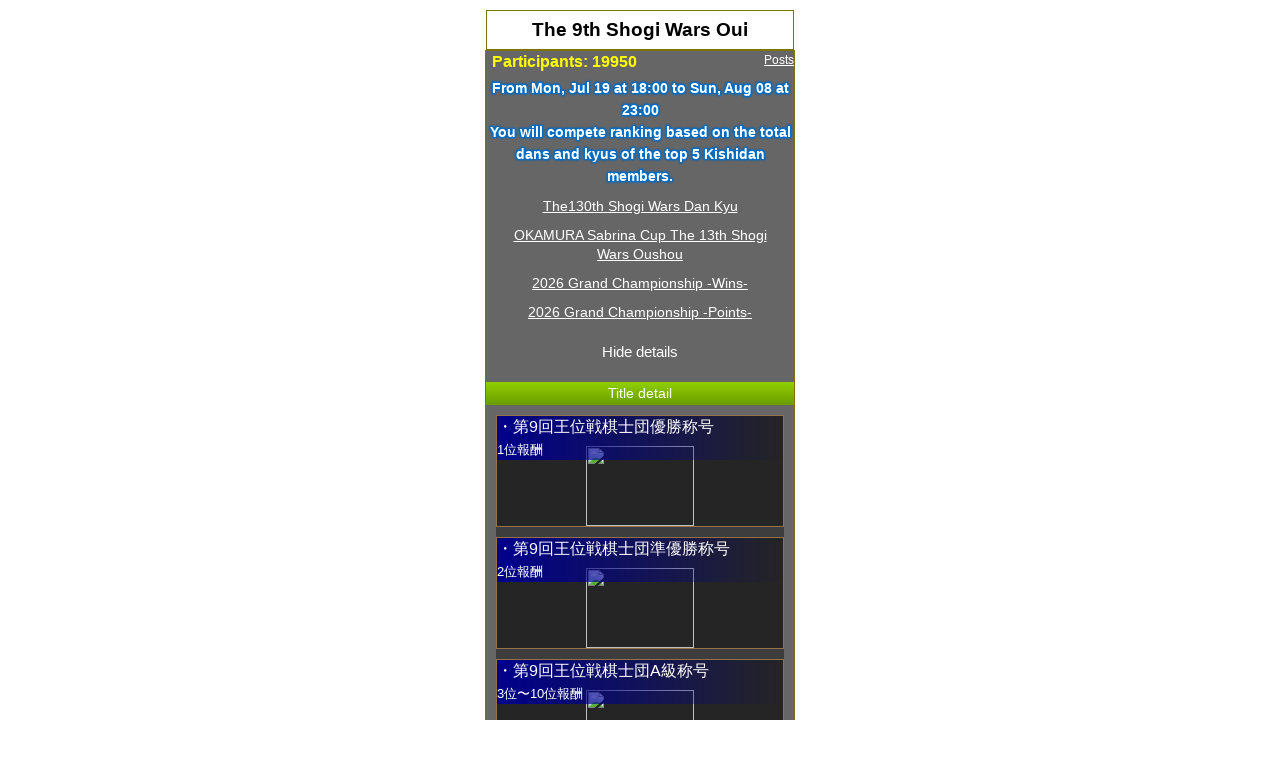

--- FILE ---
content_type: text/html; charset=utf-8
request_url: https://shogiwars.heroz.jp/events/oui9g?locale=en&user=delicatesse
body_size: 6646
content:
<!DOCTYPE html>
<html>
  <head>
  <meta charset="UTF-8"/>
  <meta http-equiv="Content-Style-Type" content="text/css"/>
  <meta http-equiv="Pragma" content="no-cache"/>
  <meta http-equiv="Cache-Control" content="no-cache"/>
  <meta http-equiv="Expires" content="0"/>
  <meta name="description" content="Shogi Wars, officially approved by Japan Shogi Association, is a completely new type of Shogi app with fancy performance, fantastic graphics and the world-class AI. This app defies the common wisdom that Shogi is only meant for certain experts, allowing everyone from a novice to an expert to enjoy speedy match-ups online with different time controls: 10MIN, 3MIN, and 10SEC. The app also provides offline match-ups with computers. And with the rank (dan/kyu) of Shogi Wars, players can apply for Menjo (dan diploma: from 6 dan to 5 kyu) that is also officially approved by Japan Shogi Association."/>
  <meta name="keywords" content="Katou Hifumi,Kagawa Manao,Shogi,game,Shogi Wars,Japan shogi association,free,Application,iPhone,android,SHOGIWARS,shogiwars,Kishin descends,Kishin Analysis,DOUBUTUSU shogi,Online game,online,Fujii Souta,Yoshiharu Habu,Meijin,Coaching,Ryuou,Professional players,castle,Tactics,Ponanza,Kishin Quiz,niconico,Tsutsukana,March comes in like a lion,Soukei"/>
  <meta property="og:type" content="website">
  <meta property="og:title" content="Shogi Wars">
  <meta property="og:image" content="//image-pona.heroz.jp/web/icon_512.jpg">
  <meta property="og:url" content="https://shogiwars.heroz.jp/">
  <meta property="og:description" content="Shogi Wars, officially approved by Japan Shogi Association, is a completely new type of Shogi app with fancy performance, fantastic graphics and the world-class AI. This app defies the common wisdom that Shogi is only meant for certain experts, allowing everyone from a novice to an expert to enjoy speedy match-ups online with different time controls: 10MIN, 3MIN, and 10SEC. The app also provides offline match-ups with computers. And with the rank (dan/kyu) of Shogi Wars, players can apply for Menjo (dan diploma: from 6 dan to 5 kyu) that is also officially approved by Japan Shogi Association.">
  <meta property="og:site_name" content="Shogi Wars">
  <meta property="og:locale" content="ja_JP">
  <meta name="twitter:site" content="@warsminamin">
  <meta name="twitter:card" content="app">
  <meta name="twitter:description" content="Shogi Wars, officially approved by Japan Shogi Association, is a completely new type of Shogi app with fancy performance, fantastic graphics and the world-class AI. This app defies the common wisdom that Shogi is only meant for certain experts, allowing everyone from a novice to an expert to enjoy speedy match-ups online with different time controls: 10MIN, 3MIN, and 10SEC. The app also provides offline match-ups with computers. And with the rank (dan/kyu) of Shogi Wars, players can apply for Menjo (dan diploma: from 6 dan to 5 kyu) that is also officially approved by Japan Shogi Association.">
  <meta name="twitter:app:country" content="JP">
  <meta name="twitter:app:name:iphone" content="Shogi Wars">
  <meta name="twitter:app:id:iphone" content="496801169">
  <meta name="twitter:app:url:iphone" content="https://itunes.apple.com/jp/app/id496801169?mt=8">
  <meta name="twitter:app:name:ipad" content="Shogi Wars">
  <meta name="twitter:app:id:ipad" content="496801169">
  <meta name="twitter:app:url:ipad" content="https://itunes.apple.com/jp/app/id496801169?mt=8">
  <meta name="twitter:app:name:googleplay" content="Shogi Wars">
  <meta name="twitter:app:id:googleplay" content="jp.heroz.android.shogiwars">
  <meta name="twitter:app:url:googleplay" content="https://play.google.com/store/apps/details?id=jp.heroz.android.shogiwars">
  <meta name="viewport" content="width=device-width, initial-scale=1, maximum-scale=1, user-scalable=no"/>
  <meta name="format-detection" content="telephone=no">
  <link rel="icon" type="image/x-icon" href="/favicon.ico" />
  <title>The 9th Shogi Wars Oui - Shogi Wars</title>
  <link rel="stylesheet" href="//shogiwars-cdn.heroz.jp/assets/application-18d560418bf8ef7a8bcc7c08b169e42f444c75b9c3d99ff6295bf4d7956864e1.css" media="screen" />
    <link rel="stylesheet" href="//shogiwars-cdn.heroz.jp/assets/events-1f59a40b231422396c86e379247f9698736ab2c02b2d9c3677b8d45e42aca407.css" media="screen" />
  



  <script src="//shogiwars-cdn.heroz.jp/assets/application-46404836e141be8808457e030e85e6795bba26eb4d61df064b440545a789b14c.js"></script>
    
<script src="//shogiwars-cdn.heroz.jp/assets/events/show-ed0a1e95b3c917b070bb96c496100af02dd5b6fdfe94b7a2230081292d14faa8.js"></script>
<script src="//shogiwars-cdn.heroz.jp/assets/i18n/en-cf55e04ad6eb2c11fa104b41bd163496093e68c779974e92706edddaa5db2b8b.js"></script>
<script>
  I18n.defaultLocale = "ja"
  I18n.locale = "en"
</script>

  <meta name="csrf-param" content="authenticity_token" />
<meta name="csrf-token" content="uNTycLQnebcc_5eTpTAuMD_9sqMmaz3TiQZcIvGge6AydEHc3Ou2G80sE5a6fidGEfbLziQkDix6ZYmBGqQS9Q" />
  <script type="text/javascript">
    function goTop() {
      $('body,html').animate({scrollTop: 0}, 500)
    }
  </script>
  <script async src="https://www.googletagmanager.com/gtag/js?id=G-X0F89DVXWM"></script>
<script>
  window.dataLayer = window.dataLayer || [];
  function gtag() {
    dataLayer.push(arguments);
  }
  gtag('js', new Date());
  gtag('config', 'G-X0F89DVXWM');
  gtag('config', 'AW-972589478');
</script>
</head>

  <body>
    <div id="wrapper">
      <style>
  .highlight{
    background-color: rgba(255,255,0,0.25);
  }
</style>
<div class="title_event_wrapper">
  <h1 class="title_event">The 9th Shogi Wars Oui</h1>
</div>
<section class="bg_event">
  <div style="float:right;">
    <style lang="scss" scoped>
  #widget {
    display: inline-block;
    white-space: nowrap;
    overflow: hidden;
    text-align: left;
    font: normal normal normal 12px/18px "Helvetica Neue", Arial, sans-serif;

    .btn_x {
      display: inline-block;
      position: relative;
      height: 20px;
      box-sizing: border-box;
      padding: 1px 12px 1px 12px;
      background-color: #000;
      color: #fff;
      border-radius: 9999px;
      font-weight: 500;
      cursor: pointer;
      text-decoration: none;
    }

    .btn_x:hover {
      background-color: #2C2C2C;
    }

    .btn_x i {
      position: relative;
      top: 2px;
      display: inline-block;
      width: 14px;
      height: 14px;
      background: transparent 0 0 no-repeat;
      background-image: url("data:image/svg+xml,%3C%3Fxml version='1.0' encoding='utf-8'%3F%3E%3Csvg viewBox='0 0 32 32' fill='none' xmlns='http://www.w3.org/2000/svg'%3E%3Crect width='32' height='32' fill='none'/%3E%3Cpath d='M17.9686 14.1623L26.7065 4H24.6358L17.0488 12.8238L10.9891 4H4L13.1634 17.3432L4 28H6.07069L14.0827 18.6817L20.4822 28H27.4714L17.9681 14.1623H17.9686ZM15.1326 17.4607L14.2041 16.132L6.81679 5.55961H9.99723L15.9589 14.0919L16.8873 15.4206L24.6368 26.5113H21.4564L15.1326 17.4612V17.4607Z' fill='white'/%3E%3C/svg%3E%0A");
    }

    .btn-o {
      max-width: 100%;
    }

    .btn_x .label_x {
      margin-left: 3px;
      white-space: nowrap;
    }
  }
</style>
<div id='widget'>
  <div class="btn-o" data-scribe='component:button'>
    <a class="btn_x" target="_blank" href="https://x.com/share?ref_src=twsrc%5Etfw&amp;hashtags=shogiwars&amp;text=The+9th+Shogi+Wars+Oui+-+Shogi+Wars%287+19+at+18%E3%80%9C8+08+at+23%29&amp;url=https%3A%2F%2Fshogiwars.heroz.jp%2Fevents%2Foui9g">
      <i></i>
      <span class="label_x">Posts</span>
</a>  </div>
</div>

  </div>
  <h2 class="emph2 header_txt">
    <div class="countdown">
    </div>
    <div>
      Participants:
        19950
    </div>
  </h2>
        <span class=shadow_blue>
  From Mon, Jul 19 at 18:00 to Sun, Aug 08 at 23:00<br />
    You will compete ranking based on the total dans and kyus of the top 5 Kishidan members.<br />
</span>
    <div style="margin:10px;font-size:14px;">
    <a href="/events/dan130?locale=en">The130th Shogi Wars Dan Kyu</a>
    <br/>
  </div>
  <div style="margin:10px;font-size:14px;">
    <a href="/events/oushou13?locale=en">OKAMURA Sabrina Cup The 13th Shogi Wars Oushou</a>
    <br/>
  </div>
  <div style="margin:10px;font-size:14px;">
    <a href="/events/win2026?locale=en">2026 Grand Championship -Wins-</a>
    <br/>
  </div>
  <div style="margin:10px;font-size:14px;">
    <a href="/events/point2026?locale=en">2026 Grand Championship -Points-</a>
    <br/>
  </div>

  <div id="button_ranking_visible2" class="switch_button" style="display:none">
  <a href="#"
     onclick="
     document.getElementById('prize_description').style.display='block';
         document.getElementById('button_ranking_visible2').style.display='none';
         document.getElementById('button_ranking_invisible2').style.display='block';
         return false;
     ">
    Show details
  </a>
</div>
<div id="button_ranking_invisible2" class="switch_button">
  <a href="#"
     onclick="
     document.getElementById('prize_description').style.display='none';
         document.getElementById('button_ranking_visible2').style.display='block';
         document.getElementById('button_ranking_invisible2').style.display='none';
         return false;
     ">
    Hide details
  </a>
</div>


<div id="prize_description">
  <style>
  .event_title_description {
    position:absolute;
    z-index:1;
    /* top:165px; */
    bottom: 0px;
    padding-left:5px;
    background: -webkit-gradient(linear, left center, right center, from(#00008c), to(transparent));
    background: -moz-linear-gradient(left, #00008c, transparent);
    background: -o-linear-gradient(left, #00008c, transparent);
    background: linear-gradient(left, #00008c, transparent);
  }
</style>
<div class='bg_bar'>Title detail</div>
<div class="event_avatar_list">
    <div class="event_group_title" style="">
      <div class="event_avatar_name gradation_blue">
        <span class="prize_name">・第9回王位戦棋士団優勝称号<br />
        </span>
        <span class="prize_message">1位報酬</span>
      </div>
      <img class="event_user_group_title_image" onerror="this.onerror=null;this.src=&#39;//image-pona.heroz.jp/web/group/title/_unknown.png&#39;;" src="//image-pona.heroz.jp/web/group/title/de2107s1a.png" />
    </div>
    <div class="event_group_title" style="">
      <div class="event_avatar_name gradation_blue">
        <span class="prize_name">・第9回王位戦棋士団準優勝称号<br />
        </span>
        <span class="prize_message">2位報酬</span>
      </div>
      <img class="event_user_group_title_image" onerror="this.onerror=null;this.src=&#39;//image-pona.heroz.jp/web/group/title/_unknown.png&#39;;" src="//image-pona.heroz.jp/web/group/title/de2107s1b.png" />
    </div>
    <div class="event_group_title" style="">
      <div class="event_avatar_name gradation_blue">
        <span class="prize_name">・第9回王位戦棋士団A級称号<br />
        </span>
        <span class="prize_message">3位〜10位報酬</span>
      </div>
      <img class="event_user_group_title_image" onerror="this.onerror=null;this.src=&#39;//image-pona.heroz.jp/web/group/title/_unknown.png&#39;;" src="//image-pona.heroz.jp/web/group/title/de2107s1c.png" />
    </div>
    <div class="event_group_title" style="">
      <div class="event_avatar_name gradation_blue">
        <span class="prize_name">・第9回王位戦棋士団B1級称号<br />
        </span>
        <span class="prize_message">11位〜50位報酬</span>
      </div>
      <img class="event_user_group_title_image" onerror="this.onerror=null;this.src=&#39;//image-pona.heroz.jp/web/group/title/_unknown.png&#39;;" src="//image-pona.heroz.jp/web/group/title/de2107s1d.png" />
    </div>
    <div class="event_group_title" style="">
      <div class="event_avatar_name gradation_blue">
        <span class="prize_name">・第9回王位戦棋士団B2級称号<br />
        </span>
        <span class="prize_message">51位〜150位報酬</span>
      </div>
      <img class="event_user_group_title_image" onerror="this.onerror=null;this.src=&#39;//image-pona.heroz.jp/web/group/title/_unknown.png&#39;;" src="//image-pona.heroz.jp/web/group/title/de2107s1e.png" />
    </div>
    <div class="event_group_title" style="">
      <div class="event_avatar_name gradation_blue">
        <span class="prize_name">・第9回王位戦棋士団C1級称号<br />
        </span>
        <span class="prize_message">151位〜300位報酬</span>
      </div>
      <img class="event_user_group_title_image" onerror="this.onerror=null;this.src=&#39;//image-pona.heroz.jp/web/group/title/_unknown.png&#39;;" src="//image-pona.heroz.jp/web/group/title/de2107s1f.png" />
    </div>
    <div class="event_group_title" style="">
      <div class="event_avatar_name gradation_blue">
        <span class="prize_name">・第9回王位戦棋士団C2級称号<br />
        </span>
        <span class="prize_message">301位〜500位報酬</span>
      </div>
      <img class="event_user_group_title_image" onerror="this.onerror=null;this.src=&#39;//image-pona.heroz.jp/web/group/title/_unknown.png&#39;;" src="//image-pona.heroz.jp/web/group/title/de2107s1g.png" />
    </div>
  </div>

    <div class='bg_bar'>
    Kishidan reward</div>
  <div class='section_event'>
      <span class=emph2>◆&nbsp;1st</span><br />
          ・第9回王位戦棋士団優勝称号<br />
      <span class=emph2>◆&nbsp;2nd</span><br />
          ・第9回王位戦棋士団準優勝称号<br />
      <span class=emph2>◆&nbsp;3rd - 10th</span><br />
          ・第9回王位戦棋士団A級称号<br />
      <span class=emph2>◆&nbsp;11th - 50th</span><br />
          ・第9回王位戦棋士団B1級称号<br />
      <span class=emph2>◆&nbsp;51st - 150th</span><br />
          ・第9回王位戦棋士団B2級称号<br />
      <span class=emph2>◆&nbsp;151st - 300th</span><br />
          ・第9回王位戦棋士団C1級称号<br />
      <span class=emph2>◆&nbsp;301st - 500th</span><br />
          ・第9回王位戦棋士団C2級称号<br />
      </div>
      <div class='bg_bar'>
        Personal reward</div>
      <div class='section_event'>
          <span class=emph2>◆&nbsp;1st</span><br />
                ・Kishin
                 10</br>
              ・Kishin Analysis Tickets
              20<br />
          <span class=emph2>◆&nbsp;2nd - 5th</span><br />
                ・Kishin
                 5</br>
              ・Kishin Analysis Tickets
              10<br />
          <span class=emph2>◆&nbsp;6th - 20th</span><br />
                ・Kishin
                 3</br>
              ・Kishin Analysis Tickets
              6<br />
          <span class=emph2>◆&nbsp;21st - 100th</span><br />
                ・Kishin
                 2</br>
              ・Kishin Analysis Tickets
              4<br />
          <span class=emph2>◆&nbsp;101st - 200th</span><br />
                ・Kishin
                 1</br>
              ・Kishin Analysis Tickets
              2<br />
          <span class=emph2>◆&nbsp;201st - 500th</span><br />
              ・Kishin Analysis Tickets
              2<br />
      </div>

  <div class='bg_bar'>About Kishidan event</div>
  <div class='section_event'>
    <ul class='event_description'>
      <li>You cannot leave Kishidan during Kishidan event.</li>
      <li>You will compete ranking based on the total dans and kyus of the top 5 Kishidan members.</li>
      <li>Rank (dan/kyu) in the event will start from 20 kyu.</li>
      <li>As for rank (dan/kyu) calculation, 1kyu is converted to 0.95 dan. As kyu descends 1, corresponding value drops 0.05 dan. 20 kyu is worth 0 dan.</li>
    </ul>
  </div>
  <div class='bg_bar'>Event Rules</div>
<div class='section_event'>
  <div class='event_point'>
          ※In this event, the rank of the winning bonus will be added to the event rank according to the number of wins. Bonuses are added for each win, up to a maximum of 1000 wins. There is no addition even if 1001 wins or more.<br />
        ※Kishidan event reward will be distributed sequentially after the end of the event.<br />
        ※Captain is authorized to set up the title that will appear at the top of Kishidan page.<br />
        ※Title will be rewarded to Kishidan instead of individuals.<br />
        ※Reward for individuals will be distributed to all Kishidan members.<br />
        ※Details such as event period and prizes are subject to change without notice.<br />
        ※Any cheating (using software, having computer play for you, etc) in the event could forfeit your rewards or even suspend your account without notice.<br />
  </div>
</div>

</div>

    
    <div id="event_ranking">
      <div class="pagingrank">
        

        <div class="paging_up">
          <ul class="pagging_list">
  <li>
    <span class="pagging_button pagging_disabled ">
      ＜
    </span>
  </li>
  <li>
    <span class="pagging_button pagging_disabled ">
      1
    </span>
  </li>
    <li>
      <span class="pagging_button  ">
        <a data-remote="true" href="/events/oui9g?locale=en&amp;rank_criteria=max_rating&amp;start=287">12</a>
      </span>
    </li>
    <li>
      <span class="pagging_button  ">
        <a data-remote="true" href="/events/oui9g?locale=en&amp;rank_criteria=max_rating&amp;start=1987">80</a>
      </span>
    </li>
  <li>
    <span class="pagging_button  ">
      <a data-remote="true" href="/events/oui9g?locale=en&amp;rank_criteria=max_rating&amp;start=25">＞</a>
    </span>
  </li>
</ul>
<br clear="all" />

        </div>
      </div>
    <table class="stripe_ranking">
        <tr>
    <td rowspan="2" class="ranking_avatar"><img src="//image-pona.heroz.jp/web/avatar/_-l.png" width="50" height="50" /></td>
    <td class="ranking1">1st</td>
      <td class="ranking2">49.49 Dan</td>
      <td class="ranking3">422 win 30 lose</td>
  </tr>
  <tr>
    <td colspan="3">
      <a class="rankingbottom" href="/groups/76282?locale=en">修造学園 </a>
    </td>
</tr>
  <tr>
    <td rowspan="2" class="ranking_avatar"><img src="//image-pona.heroz.jp/web/avatar/_-l.png" width="50" height="50" /></td>
    <td class="ranking1">2nd</td>
      <td class="ranking2">47.54 Dan</td>
      <td class="ranking3">533 win 19 lose</td>
  </tr>
  <tr>
    <td colspan="3">
      <a class="rankingbottom" href="/groups/78886?locale=en">友達対局 </a>
    </td>
</tr>
  <tr>
    <td rowspan="2" class="ranking_avatar"><img src="//image-pona.heroz.jp/web/avatar/_-l.png" width="50" height="50" /></td>
    <td class="ranking1">3rd</td>
      <td class="ranking2">44.21 Dan</td>
      <td class="ranking3">145 win 5 lose</td>
  </tr>
  <tr>
    <td colspan="3">
      <a class="rankingbottom" href="/groups/78683?locale=en">漢花 </a>
    </td>
</tr>
  <tr>
    <td rowspan="2" class="ranking_avatar"><img src="//image-pona.heroz.jp/web/avatar/_-l.png" width="50" height="50" /></td>
    <td class="ranking1">4th</td>
      <td class="ranking2">38.91 Dan</td>
      <td class="ranking3">1039 win 454 lose</td>
  </tr>
  <tr>
    <td colspan="3">
      <a class="rankingbottom" href="/groups/67212?locale=en">ただいま充電中 </a>
    </td>
</tr>
  <tr>
    <td rowspan="2" class="ranking_avatar"><img src="//image-pona.heroz.jp/web/avatar/_e2209s1b-l.png" width="50" height="50" /></td>
    <td class="ranking1">5th</td>
      <td class="ranking2">37.76 Dan</td>
      <td class="ranking3">1313 win 589 lose</td>
  </tr>
  <tr>
    <td colspan="3">
      <a class="rankingbottom" href="/groups/55078?locale=en">断腸の思い 募集中 </a>
    </td>
</tr>
  <tr>
    <td rowspan="2" class="ranking_avatar"><img src="//image-pona.heroz.jp/web/avatar/_05-l.png" width="50" height="50" /></td>
    <td class="ranking1">6th</td>
      <td class="ranking2">37.69 Dan</td>
      <td class="ranking3">293 win 90 lose</td>
  </tr>
  <tr>
    <td colspan="3">
      <a class="rankingbottom" href="/groups/73441?locale=en">西南学院🌈 </a>
    </td>
</tr>
  <tr>
    <td rowspan="2" class="ranking_avatar"><img src="//image-pona.heroz.jp/web/avatar/_e444-l.png" width="50" height="50" /></td>
    <td class="ranking1">7th</td>
      <td class="ranking2">35.32 Dan</td>
      <td class="ranking3">275 win 127 lose</td>
  </tr>
  <tr>
    <td colspan="3">
      <a class="rankingbottom" href="/groups/59?locale=en">☄️棋神の集い☄️ </a>
    </td>
</tr>
  <tr>
    <td rowspan="2" class="ranking_avatar"><img src="//image-pona.heroz.jp/web/avatar/_e2212s3b-l.png" width="50" height="50" /></td>
    <td class="ranking1">8th</td>
      <td class="ranking2">35.14 Dan</td>
      <td class="ranking3">333 win 156 lose</td>
  </tr>
  <tr>
    <td colspan="3">
      <a class="rankingbottom" href="/groups/37299?locale=en">かはな🌸将棋研究会 </a>
    </td>
</tr>
  <tr>
    <td rowspan="2" class="ranking_avatar"><img src="//image-pona.heroz.jp/web/avatar/_e2108s1b-l.png" width="50" height="50" /></td>
    <td class="ranking1">9th</td>
      <td class="ranking2">34.29 Dan</td>
      <td class="ranking3">1060 win 715 lose</td>
  </tr>
  <tr>
    <td colspan="3">
      <a class="rankingbottom" href="/groups/71854?locale=en">🔥数の攻め🔥 </a>
    </td>
</tr>
  <tr>
    <td rowspan="2" class="ranking_avatar"><img src="//image-pona.heroz.jp/web/avatar/_-l.png" width="50" height="50" /></td>
    <td class="ranking1">10th</td>
      <td class="ranking2">34.15 Dan</td>
      <td class="ranking3">596 win 312 lose</td>
  </tr>
  <tr>
    <td colspan="3">
      <a class="rankingbottom" href="/groups/40674?locale=en">🎯破魔矢Laワン🐶 </a>
    </td>
</tr>
  <tr>
    <td rowspan="2" class="ranking_avatar"><img src="//image-pona.heroz.jp/web/avatar/_e2512s5c-l.png" width="50" height="50" /></td>
    <td class="ranking1">11th</td>
      <td class="ranking2">32.29 Dan</td>
      <td class="ranking3">552 win 259 lose</td>
  </tr>
  <tr>
    <td colspan="3">
      <a class="rankingbottom" href="/groups/78255?locale=en">ゆかなかOC★オールスターズ </a>
    </td>
</tr>
  <tr>
    <td rowspan="2" class="ranking_avatar"><img src="//image-pona.heroz.jp/web/avatar/_e1604a2b-l.png" width="50" height="50" /></td>
    <td class="ranking1">12th</td>
      <td class="ranking2">32.28 Dan</td>
      <td class="ranking3">382 win 194 lose</td>
  </tr>
  <tr>
    <td colspan="3">
      <a class="rankingbottom" href="/groups/1613?locale=en">GEZI団 </a>
    </td>
</tr>
  <tr>
    <td rowspan="2" class="ranking_avatar"><img src="//image-pona.heroz.jp/web/avatar/_e2006s9c-l.png" width="50" height="50" /></td>
    <td class="ranking1">13th</td>
      <td class="ranking2">31.97 Dan</td>
      <td class="ranking3">1169 win 496 lose</td>
  </tr>
  <tr>
    <td colspan="3">
      <a class="rankingbottom" href="/groups/30209?locale=en">一局一局を大切にの会 </a>
    </td>
</tr>
  <tr>
    <td rowspan="2" class="ranking_avatar"><img src="//image-pona.heroz.jp/web/avatar/_e1805s2b-l.png" width="50" height="50" /></td>
    <td class="ranking1">14th</td>
      <td class="ranking2">31.83 Dan</td>
      <td class="ranking3">734 win 341 lose</td>
  </tr>
  <tr>
    <td colspan="3">
      <a class="rankingbottom" href="/groups/60554?locale=en">ぴょぴょぴょの会 </a>
    </td>
</tr>
  <tr>
    <td rowspan="2" class="ranking_avatar"><img src="//image-pona.heroz.jp/web/avatar/_-l.png" width="50" height="50" /></td>
    <td class="ranking1">15th</td>
      <td class="ranking2">30.87 Dan</td>
      <td class="ranking3">511 win 313 lose</td>
  </tr>
  <tr>
    <td colspan="3">
      <a class="rankingbottom" href="/groups/66825?locale=en">🌈REIWAの逆襲🌈 </a>
    </td>
</tr>
  <tr>
    <td rowspan="2" class="ranking_avatar"><img src="//image-pona.heroz.jp/web/avatar/_e2409s4b-l.png" width="50" height="50" /></td>
    <td class="ranking1">16th</td>
      <td class="ranking2">30.19 Dan</td>
      <td class="ranking3">197 win 97 lose</td>
  </tr>
  <tr>
    <td colspan="3">
      <a class="rankingbottom" href="/groups/58801?locale=en">三色だんご🍡 </a>
    </td>
</tr>
  <tr>
    <td rowspan="2" class="ranking_avatar"><img src="//image-pona.heroz.jp/web/avatar/_-l.png" width="50" height="50" /></td>
    <td class="ranking1">17th</td>
      <td class="ranking2">30.15 Dan</td>
      <td class="ranking3">172 win 88 lose</td>
  </tr>
  <tr>
    <td colspan="3">
      <a class="rankingbottom" href="/groups/62931?locale=en">袖飛車進化論 </a>
    </td>
</tr>
  <tr>
    <td rowspan="2" class="ranking_avatar"><img src="//image-pona.heroz.jp/web/avatar/_e2112s3b-l.png" width="50" height="50" /></td>
    <td class="ranking1">18th</td>
      <td class="ranking2">29.82 Dan</td>
      <td class="ranking3">150 win 32 lose</td>
  </tr>
  <tr>
    <td colspan="3">
      <a class="rankingbottom" href="/groups/67703?locale=en">💫TeamMirage💫 </a>
    </td>
</tr>
  <tr>
    <td rowspan="2" class="ranking_avatar"><img src="//image-pona.heroz.jp/web/avatar/ww1-l.png" width="50" height="50" /></td>
    <td class="ranking1">19th</td>
      <td class="ranking2">29.77 Dan</td>
      <td class="ranking3">1141 win 540 lose</td>
  </tr>
  <tr>
    <td colspan="3">
      <a class="rankingbottom" href="/groups/58584?locale=en">暮れなずむ </a>
    </td>
</tr>
  <tr>
    <td rowspan="2" class="ranking_avatar"><img src="//image-pona.heroz.jp/web/avatar/_e2512s6c-l.png" width="50" height="50" /></td>
    <td class="ranking1">20th</td>
      <td class="ranking2">29.50 Dan</td>
      <td class="ranking3">443 win 312 lose</td>
  </tr>
  <tr>
    <td colspan="3">
      <a class="rankingbottom" href="/groups/67352?locale=en">‎_ </a>
    </td>
</tr>
  <tr>
    <td rowspan="2" class="ranking_avatar"><img src="//image-pona.heroz.jp/web/avatar/_05-l.png" width="50" height="50" /></td>
    <td class="ranking1">21st</td>
      <td class="ranking2">29.38 Dan</td>
      <td class="ranking3">349 win 153 lose</td>
  </tr>
  <tr>
    <td colspan="3">
      <a class="rankingbottom" href="/groups/64981?locale=en">猫の晩餐 </a>
    </td>
</tr>
  <tr>
    <td rowspan="2" class="ranking_avatar"><img src="//image-pona.heroz.jp/web/avatar/_05-l.png" width="50" height="50" /></td>
    <td class="ranking1">22nd</td>
      <td class="ranking2">29.33 Dan</td>
      <td class="ranking3">204 win 88 lose</td>
  </tr>
  <tr>
    <td colspan="3">
      <a class="rankingbottom" href="/groups/55317?locale=en">パンケーキ食べたい2 </a>
    </td>
</tr>
  <tr>
    <td rowspan="2" class="ranking_avatar"><img src="//image-pona.heroz.jp/web/avatar/_e1909s2c-l.png" width="50" height="50" /></td>
    <td class="ranking1">23rd</td>
      <td class="ranking2">28.77 Dan</td>
      <td class="ranking3">719 win 290 lose</td>
  </tr>
  <tr>
    <td colspan="3">
      <a class="rankingbottom" href="/groups/44309?locale=en">✨players✨ </a>
    </td>
</tr>
  <tr>
    <td rowspan="2" class="ranking_avatar"><img src="//image-pona.heroz.jp/web/avatar/_e2512s5c-l.png" width="50" height="50" /></td>
    <td class="ranking1">24th</td>
      <td class="ranking2">28.60 Dan</td>
      <td class="ranking3">340 win 147 lose</td>
  </tr>
  <tr>
    <td colspan="3">
      <a class="rankingbottom" href="/groups/10202?locale=en">💫Team HSF💫 </a>
    </td>
</tr>
  <tr>
    <td rowspan="2" class="ranking_avatar"><img src="//image-pona.heroz.jp/web/avatar/_e1407a2b-l.png" width="50" height="50" /></td>
    <td class="ranking1">25th</td>
      <td class="ranking2">27.99 Dan</td>
      <td class="ranking3">774 win 574 lose</td>
  </tr>
  <tr>
    <td colspan="3">
      <a class="rankingbottom" href="/groups/10239?locale=en">目指せ！A級称号 </a>
    </td>
</tr>

    </table>
  </div>
      <div class="pagingrank">
        <div class="paging_down">
          <ul class="pagging_list">
  <li>
    <span class="pagging_button pagging_disabled ">
      ＜
    </span>
  </li>
  <li>
    <span class="pagging_button pagging_disabled ">
      1
    </span>
  </li>
    <li>
      <span class="pagging_button  ">
        <a data-remote="true" href="/events/oui9g?locale=en&amp;rank_criteria=max_rating&amp;start=287">12</a>
      </span>
    </li>
    <li>
      <span class="pagging_button  ">
        <a data-remote="true" href="/events/oui9g?locale=en&amp;rank_criteria=max_rating&amp;start=1987">80</a>
      </span>
    </li>
  <li>
    <span class="pagging_button  ">
      <a data-remote="true" href="/events/oui9g?locale=en&amp;rank_criteria=max_rating&amp;start=25">＞</a>
    </span>
  </li>
</ul>
<br clear="all" />

        </div>
        

      </div>
</section>
<script type="text/javascript">
  function changeCategory(category, index){
  	if(category == null){
  		return;
  	}
  	window.location.href = '/events/oui9g?locale=en&category=' + category + "#event_ranking";
  }
</script>

      <div id="copyright">©HEROZ, Inc. All Rights Reserved.</div>
    </div>
    <div id="topNavigation">
      <div><a href="javascript:void(0)" onClick="goTop()">▲TOP</a></div>
    </div>
    <div id="web_base_url" data-web-base-url="//image-pona.heroz.jp"></div>
  </body>
</html>
